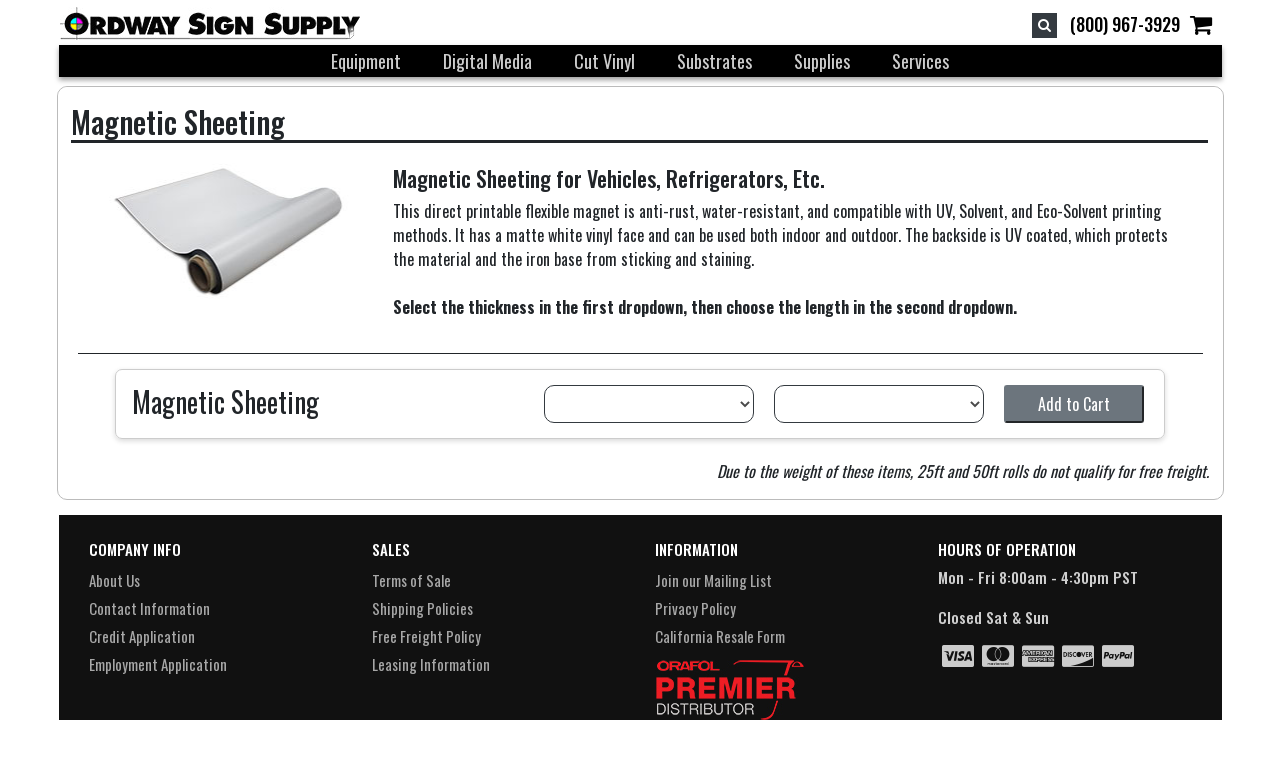

--- FILE ---
content_type: text/html
request_url: http://www.ordways.com/Substrates/Magnetic.html
body_size: 19823
content:
<!DOCTYPE html><html><head><meta charset="utf-8"><meta name="viewport" content="width=device-width, initial-scale=1.0, shrink-to-fit=no"><title>Magnetic Sheet for Signs from Ordway Sign Supply - (800) 967-3929</title><link rel="icon" type="image/jpeg" sizes="50x51" href="/assets/img/Ordway_O-50.jpg?h=abe239ad0f28a5966bf0cd4981e18284"><link rel="icon" type="image/jpeg" sizes="50x51" href="/assets/img/Ordway_O-50.jpg?h=abe239ad0f28a5966bf0cd4981e18284"><link rel="icon" type="image/jpeg" sizes="256x256" href="/assets/img/ordway_icon.jpg?h=6d9ce09570f9a601f7ea1df2bb45fb12"><link rel="icon" type="image/jpeg" sizes="256x256" href="/assets/img/ordway_icon.jpg?h=6d9ce09570f9a601f7ea1df2bb45fb12"><link rel="icon" type="image/jpeg" sizes="256x256" href="/assets/img/ordway_icon.jpg?h=6d9ce09570f9a601f7ea1df2bb45fb12"><link rel="stylesheet" href="/assets/bootstrap/css/bootstrap.min.css?h=d44328cee87c2b405213893ba35eaf78"><link rel="stylesheet" href="https://fonts.googleapis.com/css?family=Oswald:200,300,400,500,600,700&amp;subset=cyrillic"><link rel="stylesheet" href="https://fonts.googleapis.com/css?family=Oswald"><link rel="stylesheet" href="/assets/fonts/font-awesome.min.css?h=03bc88feb8c0ce198a12645fce792b30"><link rel="stylesheet" href="/assets/css/Better-Bootstrap-Nav.css?h=823c86d2d987fc7efe44d40f3f86fa1b"><link rel="stylesheet" href="/assets/css/Colour_Samples.css?h=c8571ab8631030564a89e4aa60e65388"><link rel="stylesheet" href="/assets/css/Drag-Drop-File-Input-Upload.css?h=ff27182496a726ff7d29f5ad440baca8"><link rel="stylesheet" href="/assets/css/Login-Form-Dark.css?h=2c1fdd18fd00d4065617e73a35450f97"><link rel="stylesheet" href="/assets/css/orafol_profiles.css?h=96db8cd25b68d4bf0b97933187a1256e"><link rel="stylesheet" href="/assets/css/styles.css?h=738316bd26cb2b8f13b3b7876e96d0ed"><link rel="stylesheet" href="/assets/css/untitled-1.css?h=48f7a950107d67bb28aa93341c39e5a5"><link rel="stylesheet" href="/assets/css/untitled-3.css?h=7e8aa595b81d523ded4510c2d973acd7"><link rel="stylesheet" href="/assets/css/untitled.css?h=4a5b1520ebc52ae9175d7cca174f4527"><link rel="stylesheet" href="/assets/css/x-dropdown.css?h=21c2bf9d0ceac2a326b27e5de1fdf312"></head><body style="font-family: Oswald, sans-serif;"><!-- Start: Complete Header 5 --><div class="container-fluid fixed-top" id="top-of-page"><!--ZOOMSTOP-->


 <div class="row no-gutters text-center d-flex align-items-center justify-content-xl-center" id="top-row-3" style="margin: 0px;margin-left: 5px;margin-right: 5px;"><iframe width="1" height="1" style="border-width:0px;" name="_addtocart" id="addtocart"></iframe>


<div class="col-md-6 text-sm-center text-md-left d-flex" id="Lt-Header-Top" style="padding: 0px;padding-left: 10px;padding-right: 10px;"><a href="http://signsupply.com"><img id="logo-1" src="/assets/img/Ordway_Logo-300.jpg?h=dcda14421c529ac1a511572db90eb202"></a></div><div class="col text-right" id="Rt-Header-Top">


<a href="/zoom/search.asp"><i class="fa fa-search bg-dark" id="Search-Icon"></i></a><a href="tel:18009673929"><h1 class="d-inline-block" style="font-size: 18px;margin-left: 15px;margin-top: 12px;color: #000000;padding-left: 5px;">(800) 967-3929</h1></a><a href="https://www.ewebcart.com/cgi-bin/cart.pl?merchant=2049&amp;view=1&amp;x=<%now%>"><i class="fa fa-shopping-cart" id="cart-icon"></i></a></div></div><div class="row d-flex justify-content-xl-center" id="top-row-4"><div class="col d-xl-flex justify-content-xl-center" style="padding: 0px;font-family: Oswald, sans-serif;"><!-- Start: Navigation Clean --><nav class="navbar navbar-light navbar-expand-md sticky-top navigation-clean better-bootstrap-nav-left" id="navbar-ordway" style="padding-left: 0;padding-bottom: 0;padding-top: 0;max-width: 1193px;width: 100%;font-family: Oswald, sans-serif;"><div class="container-fluid"><button data-toggle="collapse" class="navbar-toggler" data-target="#navcol" id="navbar-toggle-reset" style="margin-left: 20px;"><span class="sr-only">Toggle navigation</span><span class="navbar-toggler-icon" style="font-size: 15px;/*margin: 0px;*//*filter: brightness(100%) contrast(100%) invert(0%) saturate(100%);*/color: #000000;/*background: #ffffff;*/"></span></button><div class="collapse navbar-collapse" id="navcol" style="box-shadow: 0px 3px 5px #9f9f9f;max-width: 1163px;width: 97.5%;font-family: Oswald, sans-serif;background: #000000;height: 32px;"><ul class="navbar-nav d-lg-flex mx-auto" id="navbar"><li class="nav-item"></li><li class="nav-item"></li><li class="nav-item"></li><li class="nav-item dropdown d-md-flex" id="Dropdown"><a class="nav-link" aria-expanded="false" data-toggle="dropdown" id="nav-font" href="#">Equipment</a><div class="dropdown-menu" id="dropdown1" style="height: 424px;"><a class="dropdown-item" id="dropdown-item" href="/Roland/Roland_Printers.html">Roland Printers</a><a class="dropdown-item" id="dropdown-item" href="/Roland/Roland_Plotters.html">Roland Cutters</a><a class="dropdown-item" id="dropdown-item" href="/DTF/DTF_Index.html">DTF Equipment</a><a class="dropdown-item" id="dropdown-item" href="DTF/DTF_Supplies.html">DTF Supplies</a><a class="dropdown-item" id="dropdown-item" href="/Graphtec/Graphtec.html">Graphtec Cutters</a><a class="dropdown-item" id="dropdown-item" href="/StratoJet/StratoJet.html">StratoJet UV Flatbeds</a><a class="dropdown-item" id="dropdown-item" href="/Laminators/Laminators.html">Laminators</a><a class="dropdown-item" id="dropdown-item" href="Laminators/CWT.html">Laminating Tables</a><a class="dropdown-item" id="dropdown-item" href="/Roland/Roland_Engravers.html">Engravers</a><a class="dropdown-item" id="dropdown-item" href="/SawTrax/SawTrax.html">Panel Saws</a><a class="dropdown-item" id="dropdown-item" href="/Heat_Press/Heat_Press_Index.html">Heat Presses</a><a class="dropdown-item" id="dropdown-item" href="/Laminators/BannerPRO.html">Banner Welders</a><a class="dropdown-item" id="dropdown-item" href="/Supplies/Printer_Ink.html">Printer Ink</a><a class="dropdown-item" id="dropdown-item" href="/Supplies/Used_Equipment.html">Used Equipment</a><a class="dropdown-item" id="dropdown-item" href="/Roland/Roland_Parts.html">Roland Parts</a></div></li><li class="nav-item dropdown d-md-flex"><a class="nav-link" aria-expanded="false" data-toggle="dropdown" id="nav-font" href="#">Digital Media</a><div class="dropdown-menu" id="dropdown2" href="#" style="height: 335px;min-width: 196px;"><a class="dropdown-item" id="dropdown-item" href="/Orafol/Orafol_Media.html">Orafol</a><a class="dropdown-item" id="dropdown-item" href="/Arlon/Arlon_Media.html">Arlon</a><a class="dropdown-item" id="dropdown-item" href="/GF/GF_Media.html">General Formulations</a><a class="dropdown-item" id="dropdown-item" href="/Roland/Media/Roland_Media.html">Roland</a><a class="dropdown-item" id="dropdown-item" href="/3M/3M_Media.html">3M</a><a class="dropdown-item" id="dropdown-item" href="/Avery/Avery_Media.html">Avery</a><a class="dropdown-item" id="dropdown-item" href="/Nikkalite/Nikkalite.html">Nikkalite</a><a class="dropdown-item" id="dropdown-item" href="/ProMedia/Pro_Media.html">ProMedia</a><a class="dropdown-item" id="dropdown-item" href="/Clear_Focus/Clear_Focus.html">Clear Focus</a><a class="dropdown-item" id="dropdown-item" href="/Siser/Siser_Index_print.html">Siser HTV Media</a><a class="dropdown-item" id="dropdown-item" href="/AlumiGraphics/AlumiGraphics-Index.html">AlumiGraphics &amp; Floorsignage</a><a class="dropdown-item" id="dropdown-item" href="/DTF/DTF_Supplies.html">DTF Supplies</a></div></li><li class="nav-item dropdown d-md-flex"><a class="nav-link" aria-expanded="false" data-toggle="dropdown" id="nav-font" href="#">Cut Vinyl</a><div class="dropdown-menu" id="dropdown3" style="height: 285px;"><a class="dropdown-item" id="dropdown-item" href="/Orafol/Orafol_Vinyl.html">Orafol</a><a class="dropdown-item" id="dropdown-item" href="/GF/CC500.html">General Formulations</a><a class="dropdown-item" id="dropdown-item" href="/Arlon/5000_Vinyl.html">Arlon</a><a class="dropdown-item" id="dropdown-item" href="/MacTac/MacTac_Index.html">MacTac</a><a class="dropdown-item" id="dropdown-item" href="/FDC/FDC_Vinyl.html">FDC</a><a class="dropdown-item" id="dropdown-item" href="/Siser/Siser_Index.html">Siser</a><a class="dropdown-item" id="dropdown-item" href="/Nikkalite/Nikkalite.html">Nikkalite</a><a class="dropdown-item" id="dropdown-item" href="/3M/3M_Vinyl.html">3M</a><a class="dropdown-item" id="dropdown-item" href="/Supplies/App_Tape.html">Application Tape</a><a class="dropdown-item" id="dropdown-item" href="/Supplies/App_Fluids.html">Application Fluids</a></div></li><li class="nav-item dropdown d-md-flex"><a class="nav-link" aria-expanded="false" data-toggle="dropdown" id="nav-font" href="#">Substrates</a><div class="dropdown-menu" id="dropdown4"><a class="dropdown-item" id="dropdown-item" href="/Substrates/Banners.html">Banner Blanks</a><a class="dropdown-item" id="dropdown-item" href="/Substrates/Magnetic.html">Magnetic Sheeting</a><a class="dropdown-item" id="dropdown-item" href="/Substrates/Corrugated.html">Corrugated Plastic</a><a class="dropdown-item" id="dropdown-item" href="/Substrates/Aluminum_Sheet.html">Aluminum Sheet</a><a class="dropdown-item" id="dropdown-item" href="/Substrates/ACP.html">Aluminum Composite</a><a class="dropdown-item" id="dropdown-item" href="/Substrates/PVC_Sheet.html">PVC Sheet</a><a class="dropdown-item" id="dropdown-item" href="/Substrates/Foam_Board.html">Foam Board</a><a class="dropdown-item" id="dropdown-item" href="/Substrates/Acrylic_Sheet.html">Acrylic Sheet</a><a class="dropdown-item" id="dropdown-item" href="/Substrates/Styrene_Sheet.html">Styrene Sheet</a><a class="dropdown-item" id="dropdown-item" href="/Substrates/Fiberglass_Sheet.html">Fiberglass Sheet</a><a class="dropdown-item" id="dropdown-item" href="/GravoTech/Engraving_Stock_index.html">Engraving Stock</a></div></li><li class="nav-item dropdown d-md-flex"><a class="nav-link" aria-expanded="false" data-toggle="dropdown" id="nav-font" href="#">Supplies</a><div class="dropdown-menu" id="dropdown5" style="height: 340px;"><a class="dropdown-item" id="dropdown-item" href="/Supplies/Printer_Ink.html">Printer Ink</a><a class="dropdown-item" id="dropdown-item" href="/Supplies/Plotter_Blades.html">Plotter Blades</a><a class="dropdown-item" id="dropdown-item" href="/Supplies/Tools.html">Tools &amp; Accessories</a><a class="dropdown-item" id="dropdown-item" href="/Supplies/Frames-Stands.html">Sign Frames &amp; Stands</a><a class="dropdown-item" id="dropdown-item" href="/Supplies/Adhesive_Tapes.html">Adhesive Tapes</a><a class="dropdown-item" id="dropdown-item" href="/Supplies/App_Tape.html">Application Tapes</a><a class="dropdown-item" id="dropdown-item" href="/Supplies/App_Fluids.html">Application Fluids</a><a class="dropdown-item" id="dropdown-item" href="/Supplies/SignLab.html">SignLab Software</a><a class="dropdown-item" id="dropdown-item" href="/Supplies/FlexiSign.html">Flexi Software</a><a class="dropdown-item" id="dropdown-item" href="/Supplies/Bargain_Basement.html">Bargain Basement</a><a class="dropdown-item" id="dropdown-item" href="/Roland/Roland_Parts.html">Roland Parts</a><a class="dropdown-item" id="dropdown-item" href="/GravoTech/Gravotech_Index.html">Engraving Supplies</a></div></li><li class="nav-item dropdown d-md-flex"><a class="nav-link" aria-expanded="false" data-toggle="dropdown" id="nav-font" href="#">Services</a><div class="dropdown-menu" id="dropdown6" style="width: 185px;height: 99px;"><a class="dropdown-item" id="dropdown-item" href="/Services/Vinyl_Lettering.html">Vinyl Lettering &amp; Graphics</a><a class="dropdown-item" id="dropdown-item" href="/Services/Printing_Services.html">Digital Printing Services</a><a class="dropdown-item" id="dropdown-item" href="/Services/DTF_Printing_Services.html">DTF Printing Services</a><!--ZOOMRESTART--></div></li></ul></div></div></nav><!-- End: Navigation Clean --></div></div></div><!-- End: Complete Header 5 --><!-- Start: Brand Logo --><div class="container-fluid justify-content-center" id="Category-Logo"><div class="row no-gutters"><div class="col" id="brand-column"><a href="/Specialty_Materials/SM-Index.html"><img class="d-none" src="/assets/img/Substrates/Laminators-logo-250.jpg?h=7fa484e306b2ce9e4dfe140543a08b48" style="margin-top: 15px;margin-left: 25px;"></a></div></div></div><!-- End: Brand Logo --><!-- Start: Bold BS4 Portfolio Item Details Page --><div class="container-fluid" id="product-container" style="padding-left: 10px;padding-right: 10px;"><div class="row" id="item-headline-row"><div class="col" id="item-heading-column"><h1 id="Item-Category-Header" class="my-4">Magnetic Sheeting</h1></div></div><div class="row d-flex d-xl-flex justify-content-center justify-content-xl-center" id="aluminum-row" style="border-bottom-width: 1px;border-bottom-style: solid;margin-right: 10px;margin-left: 10px;padding: -1px;padding-bottom: 10px;"><div class="col d-sm-flex d-xl-flex justify-content-xl-end" style="max-width: 300px;border-width: 0px;border-style: none;border-bottom: 2px none #bbbbbb;min-width: 300px;"><img class="img-fluid d-sm-flex justify-content-sm-center justify-content-md-center" src="/assets/img/Supplies/MagHold-271x150.jpg?h=cb54c658aa0ee170dde3d207100225e0" alt="Alt Text" style="max-height: 150px;"></div><div class="col" id="VG2-description" style="max-width: none;"><h1 id="VG2-paragraph-heading">Magnetic Sheeting for Vehicles, Refrigerators, Etc.<br></h1><p id="VG2-Paragraph">This direct printable flexible magnet is anti-rust, water-resistant, and&nbsp;compatible&nbsp;with UV, Solvent, and Eco-Solvent printing methods. It has a&nbsp;matte white vinyl face and can be used both indoor and&nbsp;outdoor.&nbsp;The&nbsp;backside&nbsp;is UV coated, which protects the material and the&nbsp;iron base&nbsp;from sticking and staining.<br><br><strong>Select the thickness in the first dropdown, then choose the length&nbsp;in the second dropdown.</strong><br><br></p></div></div><form class="d-flex d-xl-flex justify-content-center justify-content-xl-center" id="form1" name="form1" method="post" target="addtocart" action="https://ewebcart.com/2049/cart"><div class="form-row d-flex d-xl-flex justify-content-center align-items-xl-center" id="vinyl-cart-row-arlon"><div class="col d-block align-items-xl-center" id="price-heading-col" style="max-width: 300px;"><h1 class="d-inline-block" id="tab-contents-header">Magnetic Sheeting</h1></div><div class="col d-flex justify-content-center align-self-center justify-content-xl-end" id="cart-option-box-variable" style="margin-right: 5px;padding: 0px;min-width: 350px;"><!-- Start: Dropdown Button --><div>
<select name="ITEM" autocomplete="off" id="children" class="box-style" width="100%">

<option value="null">Select Length</option>
        <option value="Item MS030[#NOSHIP#]|Magnetic Sheeting .030in x 24in x 50ft|176.37|FLAT:60.00~60.00">.030in x 24in x 50ft - $176.37</option>
        <option value="Item MS030[#NOSHIP#]|.030 Magnetic Sheeting .030in x 24in x 25ft|99.90|FLAT:45.00~45.00">.030in x 24in x 25ft - $99.90</option>
        <option value="Item MS030|.030 Magnetic Sheeting .030in x 24in x 12in|8.10|5">.030in x 24in x 12in - $8.10</option>  
   
</select>
</div><!-- End: Dropdown Button --></div><div class="col align-self-center" id="add-to-cart-btn" style="min-width: 150px;padding: 5px;margin: 5px;max-width: 150px;margin-right: 10px;margin-left: 10px;"><button class="ord-btn ord-btn-secondary" style="border-radius: 3px;padding: 0px;height: 38px;font-size: 16px;padding-left: 0px;max-width: 100%;width: 150px;" onClick="return check_form(1);" input type="submit" name="add" value="add to cart" target="self">Add to Cart</button></div></div></form><div class="row"><div class="col"><p style="font-style: italic;text-align: right;">Due to the weight of these items, 25ft and 50ft rolls do not qualify for free freight.&nbsp;<br></p></div></div></div><!-- End: Bold BS4 Portfolio Item Details Page --><!-- Start: Footer3 --><div class="container-fluid d-flex justify-content-xl-center" id="footer-container" style="padding-top: 0px;"><div class="row" id="Footer-Row" style="background: rgb(17,17,17);"><div class="col-md-3"><h3 id="Footer-Heading">COMPANY INFO</h3><a class="d-flex" href="/About_Us/About_Us.html" style="padding: 0px;margin: 0px;line-height: 28px;">About Us</a><a class="d-flex" href="/Contact.html" style="padding: 0px;margin: 0px;line-height: 28px;">Contact Information</a><a class="d-flex" href="http://www.signsupply.com/download/OrdwayCreditApp.pdf" style="padding: 0px;margin: 0px;line-height: 28px;">Credit Application</a><a class="d-flex" href="/Employment_Ap.html" style="padding: 0px;margin: 0px;line-height: 28px;">Employment Application</a></div><div class="col-md-3"><h3 id="Footer-Heading">SALES</h3><a class="d-flex" href="/Terms_of_sale.html" style="padding: 0px;margin: 0px;line-height: 28px;">Terms of Sale</a><a href="/Shipping_Policies.html" style="padding: 0px;margin: 0px;line-height: 28px;">Shipping Policies</a><a class="d-flex" href="/Free_Freight.html" style="padding: 0px;margin: 0px;line-height: 28px;">Free Freight Policy</a><a class="d-flex" href="https://ordway.gogc.com/" style="padding: 0px;margin: 0px;line-height: 28px;">Leasing Information</a></div><div class="col-md-3"><h3 id="Footer-Heading">INFORMATION</h3><a class="d-flex" href="/Join_Mailing_List.html" style="padding: 0px;margin: 0px;line-height: 28px;">Join our Mailing List</a><a class="d-flex" href="/Privacy.html" style="padding: 0px;margin: 0px;line-height: 28px;">Privacy Policy</a><a class="d-flex" href="/Resale_Form.html" style="padding: 0px;margin: 0px;line-height: 28px;">California Resale Form</a><img class="d-xl-flex" src="/assets/img/Orafol/ORAFOL_Premier_Distributor3.jpg?h=6ae0ee5d5b758fd1ff14770c6a55fc49" style="width: 150px;text-align: center;padding-top: 10px;"></div><div class="col-md-3"><h3 id="Footer-Heading">HOURS OF OPERATION</h3><h3 style="font-size: 15px;color: #cfcfcf;margin-top: 10px;height: 22px;">Mon - Fri 8:00am - 4:30pm PST</h3><h3 style="font-size: 15px;color: #cfcfcf;margin-top: 18px;height: 22px;">Closed Sat &amp; Sun</h3><h3 id="Footer-Heading"></h3><i class="fa fa-cc-visa" style="color: #cccccc;font-size: 25px;padding: 4px;"></i><i class="fa fa-cc-mastercard" style="color: #cccccc;font-size: 25px;padding: 4px;"></i><i class="fa fa-cc-amex" style="color: #cccccc;font-size: 25px;padding: 4px;"></i><i class="fa fa-cc-discover" style="color: #cccccc;font-size: 25px;padding: 4px;"></i><i class="fa fa-cc-paypal" style="color: #cccccc;font-size: 25px;padding: 4px;"></i></div><div class="col" style="padding-bottom: 10px;"><!-- Start: Copyright --><p class="text-center copyright" style="font-family: Oswald, sans-serif;color: #cccccc;height: 5px;font-size: 12px;padding-top: 19px;">&nbsp;© 2025 Ordway Sign Supply, Incorporated&nbsp; &nbsp; &nbsp;<br>&nbsp; 16201 Vanowen Street&nbsp; &nbsp; &nbsp;Van Nuys, California 91406&nbsp; &nbsp; &nbsp; &nbsp;(818) 908-9666&nbsp; &nbsp; &nbsp;(800) 967-3929&nbsp; &nbsp; &nbsp;info5@SignSupply.com</p><!-- End: Copyright --></div></div></div><!-- End: Footer3 --><script src="/assets/js/jquery.min.js?h=89312d34339dcd686309fe284b3f226f"></script><script src="/assets/bootstrap/js/bootstrap.min.js?h=2504f2315ca47ea4d62e67e20a5551d7"></script><script src="/assets/js/bs-init.js?h=7c56212ed9e87b0c4a3f1c075071a0f6"></script><script src="/assets/js/bootstrap-better-nav.min.js?h=0b8408f829cce914d97b102a887dc0f2"></script><script src="/assets/js/check_form.js?h=60fc0c4ad585dc5e5c4f132bd661520b"></script><script src="/assets/js/dropdown_variable.js?h=5e429131aacb70ffd2450cb273aedc79"></script><script src="/assets/js/modal.js?h=7d3face4cc39d641ba575114d49409d3"></script><script src="/assets/js/video-carousel.js?h=035fb53ae26dbd935ae23df492e6c84e"></script></body></html>

--- FILE ---
content_type: text/css
request_url: http://www.ordways.com/assets/css/Better-Bootstrap-Nav.css?h=823c86d2d987fc7efe44d40f3f86fa1b
body_size: 1153
content:
body.overflow-hidden {
  overflow: hidden;
}

#side-menu {
  display: none;
  position: fixed;
  width: 300px;
  top: 0;
  right: -300px;
  height: 100%;
  overflow-y: auto;
  z-index: 1035;
  background: #1f1f1f;
  padding: 20px 30px;
  color: #ffffff;
  transition: 0.3s;
}

body.side-menu-visible #side-menu {
  transform: translateX(-300px);
}

#side-menu .contents {
  margin-top: 15px;
}

#side-menu .nav-link {
  color: #c8c8c8;
  font-size: 16px;
  font-weight: 600;
  padding: 12px 0;
}

#side-menu .nav-link:hover {
  color: #ffffff;
}

#side-menu .close {
  font-size: 48px;
  font-weight: 300;
  color: #ffffff;
}

.side-menu-overlay {
  position: fixed;
  left: 0;
  top: 0;
  min-width: 100%;
  height: 100%;
  background: #ffffff;
  z-index: 100;
  display: none;
}

#side-menu.side-menu-left {
  right: auto;
  left: -300px;
}

body.side-menu-visible #side-menu.side-menu-left {
  transform: translateX(300px);
}

#video-icon {
  margin-right: 10px;
}

#overview-image {
  padding-bottom: 5px;
  padding-right: 5px;
}

#recycle-link {
  font-weight: 300;
  font-style: italic;
  text-align: right;
  max-width: 1000px;
  color: #000;
}



--- FILE ---
content_type: text/css
request_url: http://www.ordways.com/assets/css/Colour_Samples.css?h=c8571ab8631030564a89e4aa60e65388
body_size: 2261
content:
.colour-samples:last-child {
  margin-bottom: 0;
}

.colour-samples > * {
  display: block;
  width: 16.6666666667%;
  padding-left: 15px;
  padding-right: 15px;
}

.colour-samples:first-child {
  margin-top: 0;
}

.colour-samples {
  margin-top: 30px;
  margin-bottom: 30px;
  margin-left: -15px;
  margin-right: -15px;
  list-style: none;
  padding: 0;
  display: flex;
  flex-direction: row;
  flex-wrap: wrap;
  margin-top: -30px !important;
}

.colour-samples {
  margin-top: 30px;
  margin-bottom: 30px;
  margin-left: -15px;
  margin-right: -15px;
  list-style: none;
  padding: 0;
  display: flex;
  flex-direction: row;
  flex-wrap: wrap;
  margin-top: -30px !important;
}

.colour-samples:first-child {
  margin-top: 0;
}

.colour-samples:last-child {
  margin-bottom: 0;
}

.colour-samples > li {
  margin-top: 30px;
}

@media (max-width:991.98px) {
  .colour-samples > li {
    width: 20%;
  }
}

@media (max-width:767.98px) {
  .colour-samples > li {
    width: 25%;
  }
}

@media (max-width:575.98px) {
  .colour-samples > li {
    width: 33.3333333333%;
  }
}

.colour-sample {
  border: 1px solid #ececec;
}

.colour-sample .colour-preview {
  display: block;
  padding-top: 66.7%;
  position: relative;
}

.colour-sample .colour-preview img {
  height: auto;
  width: 100%;
  position: absolute;
  top: 0;
  left: 0;
}

.colour-sample .colour-preview .colour-additional-info {
  display: none;
  position: absolute;
  top: 1px;
  left: 1px;
  right: 1px;
  padding: 5px;
  background: #fff;
  background: rgba(255,255,255,0.9);
  font-size: 13px;
}

.colour-sample .colour-preview .colour-additional-info .label {
  display: block;
  font-weight: bold;
}

.colour-sample .colour-info {
  background: #fff;
  text-align: center;
  font-size: 13px;
  color: #4b4b4b;
  padding: 12px;
}

.colour-sample .colour-code {
  font-size: 15px;
  margin-bottom: 1px;
  display: block;
}

.colour-sample:hover .colour-additional-info {
  display: block;
}

.colour-samples {
  margin-top: 30px;
  margin-bottom: 30px;
  margin-left: -15px;
  margin-right: -15px;
  list-style: none;
  padding: 0;
  display: flex;
  flex-direction: row;
  flex-wrap: wrap;
  margin-top: -30px !important;
  width: 100%;
  max-width: 1153px;
}

.colour-samples {
}

li {
}



--- FILE ---
content_type: text/css
request_url: http://www.ordways.com/assets/css/Drag-Drop-File-Input-Upload.css?h=ff27182496a726ff7d29f5ad440baca8
body_size: 1306
content:
.files input {
  outline: 2px dashed #92b0b3;
  outline-offset: -10px;
  -webkit-transition: outline-offset .15s ease-in-out, background-color .15s linear;
  transition: outline-offset .15s ease-in-out, background-color .15s linear;
  padding: 120px 0px 85px 35%;
  text-align: center !important;
  margin: 0;
  width: 100% !important;
}

.files input:focus {
  outline: 2px dashed #92b0b3;
  outline-offset: -10px;
  -webkit-transition: outline-offset .15s ease-in-out, background-color .15s linear;
  transition: outline-offset .15s ease-in-out, background-color .15s linear;
  border: 1px solid #92b0b3;
}

.files {
  position: relative;
}

.files:after {
  pointer-events: none;
  position: absolute;
  top: 60px;
  left: 0;
  width: 50px;
  right: 0;
  height: 56px;
  content: "";
  background-image: url(https://image.flaticon.com/icons/png/128/109/109612.png);
  display: block;
  margin: 0 auto;
  background-size: 100%;
  background-repeat: no-repeat;
}

.color input {
  background-color: #eeeeee;
}

.files:before {
  position: absolute;
  bottom: 10px;
  left: 0;
  pointer-events: none;
  width: 100%;
  right: 0;
  height: 57px;
  content: " or drag it here. ";
  display: block;
  margin: 0 auto;
  color: #2ea591;
  font-weight: 600;
  text-transform: capitalize;
  text-align: center;
}



--- FILE ---
content_type: text/css
request_url: http://www.ordways.com/assets/css/Login-Form-Dark.css?h=2c1fdd18fd00d4065617e73a35450f97
body_size: 1372
content:
.login-dark {
  height: 1000px;
  background: #475d62 url(/assets/img/star-sky.jpg?h=99c65191b1267917172b3bd06244627f);
  background-size: cover;
  position: relative;
}

.login-dark form {
  max-width: 320px;
  width: 90%;
  background-color: #1e2833;
  padding: 40px;
  border-radius: 4px;
  transform: translate(-50%, -50%);
  position: absolute;
  top: 50%;
  left: 50%;
  color: #fff;
  box-shadow: 3px 3px 4px rgba(0,0,0,0.2);
}

.login-dark .illustration {
  text-align: center;
  padding: 15px 0 20px;
  font-size: 100px;
  color: #2980ef;
}

.login-dark form .form-control {
  background: none;
  border: none;
  border-bottom: 1px solid #434a52;
  border-radius: 0;
  box-shadow: none;
  outline: none;
  color: inherit;
}

.login-dark form .btn-primary {
  background: #214a80;
  border: none;
  border-radius: 4px;
  padding: 11px;
  box-shadow: none;
  margin-top: 26px;
  text-shadow: none;
  outline: none;
}

.login-dark form .btn-primary:hover, .login-dark form .btn-primary:active {
  background: #214a80;
  outline: none;
}

.login-dark form .forgot {
  display: block;
  text-align: center;
  font-size: 12px;
  color: #6f7a85;
  opacity: 0.9;
  text-decoration: none;
}

.login-dark form .forgot:hover, .login-dark form .forgot:active {
  opacity: 1;
  text-decoration: none;
}

.login-dark form .btn-primary:active {
  transform: translateY(1px);
}



--- FILE ---
content_type: text/css
request_url: http://www.ordways.com/assets/css/orafol_profiles.css?h=96db8cd25b68d4bf0b97933187a1256e
body_size: 576
content:
.page-nav-item:first-child > .row {
  margin-top: -30px;
}

.box-slope-bg {
  margin-top: 30px;
  margin-bottom: 30px;
  padding: 30px;
  background: #fdfdfd;
  position: relative;
  overflow: hidden;
}

.box-slope-bg:first-child {
  margin-top: 0;
}

.box-slope-bg:last-child {
  margin-bottom: 0;
}

.box-slope-bg::after {
  content: "";
  top: 0;
  right: 23%;
  position: absolute;
  transform: rotate(21deg);
  transform-origin: top right;
  height: 1000%;
  width: 100%;
  background: #f4f4f4;
  z-index: 1;
}

.box-slope-bg > * {
  position: relative;
  z-index: 2;
}



--- FILE ---
content_type: text/css
request_url: http://www.ordways.com/assets/css/styles.css?h=738316bd26cb2b8f13b3b7876e96d0ed
body_size: 48331
content:
#nav-font a, #footer-container a, .nav-tabs a {
  color: #a7a7a7;
  text-decoration: none;
  background-color: transparent;
}

#nav-font a:hover, #footer-container a:hover, .nav-tabs a:hover {
  color: #ffffff;
  text-decoration: inherit;
  border-color: #ffffff;
}

a:hover {
  text-decoration: none;
}

@media (min-width: 577px) {
  #item-col-adj {
    padding-right: 20px;
    padding-left: 20px;
    max-width: 33.33%;
    width: 33%;
    padding-bottom: 10px;
  }
}

@media (min-width: 577px) {
  #item-col-adj {
    padding-left: 20px;
    padding-right: 3px;
    height: 45px;
    width: 33.33%;
    padding-bottom: 6px;
    max-width: 33.33%;
  }
}

@media (max-width: 576px) {
  #item-col-adj {
    padding-left: 0px;
  }
}

#Brand-Logo {
  width: 249px;
  padding: 0px;
  margin-left: 20px;
  padding-top: 15px;
  padding-bottom: 5px;
}

#arlon-brand-logo {
  width: 275px;
  padding: 0px;
  margin-left: 20px;
  padding-top: 15px;
  padding-bottom: 5px;
}

#gf-brand-logo {
  width: 275px;
  padding: 0px;
  margin-left: 20px;
  padding-top: 15px;
  padding-bottom: 5px;
}

#orafol-media-logo {
  width: 249px;
  padding: 0px;
  margin-left: 20px;
  padding-top: 15px;
  padding-bottom: 5px;
}

.form-row.d-flex.justify-content-center.justify-content-md-center {
  border-radius: 0px;
  margin: 5px;
  padding: 5px;
  width: 95%;
  max-width: 1000px;
  border: 1px solid #bbbbbb;
  min-height: 100px;
}

@media (max-width: 600px) {
  #VIdeo {
    width: 100%;
    height: 100%;
    max-width: 600px;
    min-width: 340px;
    max-height: 315px;
    padding: 10px;
    margin-right: 20px;
    margin-left: 0px;
    padding-left: 0px;
    padding-right: 10px;
  }
}

#add-to-cart-container {
  border-radius: 10px;
  max-width: 1000px;
  width: 97%;
  border: 1px solid #bbbbbb;
  padding: 10px;
  margin-top: 0px;
  margin-bottom: 15px;
}

#our-company-text {
  width: 100%;
  min-width: 360px;
  padding-right: 30px;
  padding-left: 0px;
  margin-left: 30px;
}

@media (max-width: 991px) {
  #our-company-text {
    width: 100%;
    min-width: 360px;
    padding-right: 50px;
    padding-left: 0px;
    margin-left: 0px;
    margin-top: 10px;
  }
}

#roland-passion-row {
  padding-left: 20px;
  padding-top: 65px;
  padding-bottom: 0px;
}

#tab-link {
  padding-top: 0px;
  padding-bottom: 2px;
  padding-left: 15px;
  font-size: 16px;
  text-align: left;
  margin-left: 10px;
}

#tab-contents {
  font-weight: 400;
  font-size: 24px;
  padding-top: 0px;
  padding-left: 0px;
  margin-bottom: 5px;
  margin-top: 0px;
  color: rgb(33,37,41);
}

#tab-contense-row {
  margin: -15px;
  padding: 15px;
  padding-top: 15px;
  padding-bottom: 15px;
}

#Product-List-Items {
  font-size: 16px;
  font-weight: 300;
  margin-bottom: 0px;
  color: rgb(33,37,41);
}

#Featured-Price {
  padding-top: 10px;
  font-size: 26px;
  text-align: center;
  padding-bottom: 0px;
  min-width: 250px;
  max-width: 300px;
}

#Product-Row-Bottom {
  padding-top: 10px;
  padding-right: 10px;
  padding-left: 10px;
  padding-top: 10px;
  padding-bottom: 0px;
  font-weight: 300;
  margin-bottom: 0px;
  margin-left: 0px;
  margin-right: 0px;
  border-width: 0px;
  border-style: none;
}

#Product-Row {
  padding-top: 0px;
  padding-bottom: 5px;
  font-weight: 300;
  margin-bottom: 10px;
  margin-left: 0px;
  margin-right: 0px;
  margin-top: 10px;
  border-width: 0px;
  border-bottom: 1px solid #bbb ;
}

.specifications {
  font-size: .75em;
  margin: 30px;
  border: 0 none;
}

.nav-tabs .nav-item {
  margin-bottom: 0px;
  min-width: 154px;
  max-width: 164px;
}

.table-responsive {
  min-height: ,01%;
  overflow-x: auto;
}

.table {
  border-collapse: collapse;
  border-spacing: 0;
}

#overview-columns {
  font-size: 16px;
  padding: 5px;
  padding-top: 0px;
  padding-bottom: 5px;
  vertical-align: middle;
  margin-left: 0px;
  padding-left: opx;
  padding-right: 5px;
  margin-right: 0px;
  min-width: 325px;
}

#acc-overview-columns {
  font-size: 16px;
  padding: 5px;
  vertical-align: middle;
  margin: 5px;
  max-width: 155px;
  border: 1px solid #bbbbbb;
  border-radius: 10px;
  min-width: 155px;
  height: 175px;
}

#Tab-paragraphs {
  font-size: 16px;
  margin: 10px;
}

#Accessories {
  font-size: 18px;
}

#overview-pics {
  background: #000000;
  margin: 5px;
  width: 100%;
  max-width: 325px;
  max-height: 175px;
}

#picture-container {
  border: 0px;
  max-width: 1163px;
  padding-top: 10px;
}

#center-col-animation {
  width: 350px;
  animation-delay: 500ms;
  animation: scroll;
  animation-duration: 500ms;
}

#right-col-animation {
  width: 350px;
  animation-delay: 750ms;
  animation: scroll;
  animation-duration: 500ms;
}

#left-col-animation {
  width: 350px;
  animation-delay: 250ms;
  animation: scroll;
  animation-duration: 500ms;
}

#center-col-pic {
  width: 350px;
  animation: scroll;
  animation-duration: 500ms;
  animation-delay: 500ms;
  padding-bottom: 10px;
}

#right-col-pic {
  width: 350px;
  animation: scroll;
  animation-duration: 500ms;
  animation-delay: 750ms;
  padding-bottom: 10px;
}

cyan-box {
  font-family: arial;
  color: #0080ff;
}

#orafol-box-pic {
  width: 125px;
}

#orafol-item-heading {
  padding-left: 0px;
  margin-left: 20px;
  margin-right: 15px;
  font-weight: 500;
  font-size: 36px;
  border-bottom-style: solid;
  background-color: #ffffff;
  width: 100%;
  max-width: 1153px;
  height: 47px;
}

#VG2-item-heading {
  padding-left: 0px;
  margin-left: 0px;
  margin-right: 0px;
  margin-top: 0px;
  font-weight: 500;
  font-size: 36px;
  border-bottom-style: solid;
  position: sticky;
  /*top: 75px;*/
  z-index: 1000;
  background-color: #ffffff;
  padding-top: 5px;
  margin-bottom: 0px;
}

#rapid-tac-item-heading {
  padding-left: 0px;
  margin-left: 0px;
  margin-right: 0px;
  margin-top: 0px;
  font-weight: 500;
  font-size: 36px;
  border-bottom-style: solid;
  position: sticky;
  top: 75px;
  z-index: 1000;
  background-color: #ffffff;
  padding-top: 0px;
  margin-bottom: 0px;
}

#recycle-item-heading {
  padding-left: 0px;
  margin-left: 0px;
  margin-right: 0px;
  font-weight: 500;
  border-bottom-style: solid;
  background-color: #ffffff;
  margin-bottom: 0px;
  color: rgb(0,0,0);
  border-bottom-width: 2px;
  font-size: 24px;
  margin-bottom: 0px;
}

#VG2-main-pic {
  padding-right: 10px;
  padding-left: 10px;
  margin-left: 0px;
  padding-bottom: 4px;
  /*min-width: 330px;*/
  max-width: 100%;
  justify-content: center;
}

@media (min-width: 768px) {
  #VG2-main-pic {
    padding-right: 10px;
    padding-left: 10px;
    margin-left: 0px;
    padding-bottom: 4px;
    max-width: 550px;
    min-width: 400px;
    width: 100%;
  }
}

#VG2-Paragraph {
  font-size: 16px;
  margin-bottom: 0px;
  width: 100%;
}

#VG2-paragraph-heading {
  font-size: 22px;
  font-weight: 500;
  padding-top: 10px;
}

@media (min-width:768px) {
  .col-md-4 {
    -ms-flex: 0 0 45%;
    flex: 0 0 45.333333%;
    max-width: auto;
    min-width: 100%;
  }
}

@media (min-width: 992px) {
  .col-md-4 {
    -ms-flex: 0 0 45%;
    flex: 0 0 45.333333%;
    max-width: auto;
    min-width: 0px;
  }
}

#videos-heading {
  /*margin-top: 5px;*/
  font-size: 26px;
  font-weight: 400;
  margin-left: 15px;
}

.modal-content iframe {
  margin: o auto;
  display: block;
}

.carousel {
  position: relative;
  /*min-width: 325px;*/
}

@media (max-width: 350px) {
  .carousel {
    position: relative;
    min-width: 325px;
    max-width: 325px;
  }
}

#orafol-top-row {
  display: flex;
  -ms-flex-wrap: wrap;
  flex-wrap: wrap;
  margin-left: -15px;
  /*padding-top: 5px;*/
  position: sticky;
  top: 45px;
  z-index: 925;
  margin-bottom: -15px;
  /*height: 113px;*/
  margin-top: -5px;
}

.sticky-tabs-tools {
  position: sticky;
  top: 130px;
  z-index: 1000;
}

.sticky-series-search {
  position: sticky;
  top: 119px;
  z-index: 1140;
  background-color: #ffffff;
}

.sticky-tabs {
  position: sticky;
  top: 126px;
  z-index: 999;
  background-color: #ffffff;
}

.sticky-tabs2 {
  position: sticky;
  top: 173px;
  z-index: 900;
}

@media (min-width: 768px) {
  #roland-passion-row {
    padding-bottom: 10px;
  }
}

@media (min-width: 768px) {
  #Roland-Precision-Passion {
    width: 300px;
  }
}

#Roland-Precision-Passion {
  width: 300px;
  margin-top: 0px;
  padding-top: 10px;
}

#tab-contents-header {
  font-size: 28px;
  font-weight: 400;
  text-align: center;
  margin-bottom: 0px;
  text-align: start;
  margin-left: 0px;
  padding: 6px;
  padding-top: 0px;
  min-width: 300px;
}

#tab-contents-header-alum {
  font-size: 28px;
  font-weight: 400;
  text-align: right;
  margin-bottom: 0px;
  text-align: right;
  margin-left: 0px;
  padding: 6px;
  padding-top: 0px;
}

#Rt-Header-Top {
  padding-right: 0px;
  padding-bottom: 2px;
  padding-left: 0px;
}

@media (max-width: 767px) {
  #Rt-Header-Top {
    padding-right: 3px;
    padding-bottom: 2px;
    padding-left: 0px;
    text-align: center;
  }
}

#Price {
  font-size: 23px;
  margin-bottom: 0px;
  text-align: right;
}

.container, .container-lg, .container-md, .container-sm, .container-xl {
}

#Size-fake-button {
  font-size: 16px;
  text-align: center;
  height: 40px;
  border-radius: 5px;
  border: 1px solid #bbbbbb;
  margin-bottom: 0px;
  justify-content: center;
  align-items: center;
}

#info-items {
  margin: 0px;
  padding: 0px;
  background: #ffffff;
  width: 1163px;
  margin-top: 0px;
  border-width: 1px;
  border-right-style: solid;
  border-left-width: 1px;
  border-left-style: solid;
  margin-bottom: 0px;
}

@media (max-width: 768px) {
  #info-items {
    border-width: 0px;
  }
}

@media (max-width: 991px) {
  #info-items {
    border-width: 0px;
    flex-direction: column;
    border-right: 1px;
    border-left: 1px;
    border-left-style: solid;
    border-right-style: solid;
    padding: 10px;
  }
}

@media (max-width: 767px) {
  #info-items {
    border-width: 0px;
  }
}

@media (max-width: 767px) {
  #Category-Logo {
    margin-top: 111px;
    border-width: 0px;
    padding: 0px;
    margin-bottom: 0px;
  }
}

@media (min-width: 768px) {
  #Category-Logo {
    margin-top: 72px;
  }
}

.card {
  position: relative;
  display: block;
  margin-bottom: 0.75rem;
  background-color: #fff;
  border-radius: 0.25rem;
  border: 1px solid rgba(0, 0, 0, 0.125);
}

.card-title {
  margin-bottom: 0.75rem;
}

.card-img-top {
  border-top-right-radius: calc(0.25rem - 1px);
  border-top-left-radius: calc(0.25rem - 1px);
}

.card-text:last-child {
  margin-bottom: 0;
}

.card {
  box-shadow: 0 2px 5px 0 rgba(0, 0, 0, 0.16), 0 2px 10px 0 rgba(0, 0, 0, 0.12);
  margin-top: 10px;
  box-sizing: border-box;
  border-radius: 2px;
  background-clip: padding-box;
}

.card.mb-4.box-shadow {
  box-shadow: 0 .25rem .75rem rgba(0, 0, 0, .15);
}

@media (min-width: 1200px) {
  #Item-card {
    max-height: 350px;
    margin-bottom: 15px;
    max-width: 400px;
    min-width: 320px;
  }
}

#Item-Category-Header {
  font-weight: 500;
  border-bottom-width: 3px;
  border-bottom-style: solid;
  background-color: #ffffff;
  font-size: 30px;
  margin-right: 10px;
  margin-left: 10px;
}

#item-picture {
  padding-left: 10px;
  padding-right: 10px;
  /*width: 100%;*/
  margin-top: 5px;
  margin-bottom: 5px;
}

.card-title {
  margin-bottom: .75rem;
  font-size: 20px;
}

.card-text:last-child {
  margin-bottom: 0;
  font-size: 15px;
  font-weight: 200;
  color: #212529;
}

@media (min-width: 1200px) {
  .card.mb-4.box-shadow.rounded-0 {
    height: 337px;
  }
}

@media (min-width:992px) {
  .col-lg-3 {
    -ms-flex: 0 0 33%;
    flex: 0 0 33%;
    max-width: 33%;
  }
}

#Container-Ord {
  border: 1px solid #bbbbbb;
  border-radius: 10px;
  margin-bottom: 15px;
  margin-top: 10px;
  height: 100%;
  width: 98%;
  max-width: 1163px;
  padding-bottom: 15px;
}

#Body-Container {
  background: #ffffff;
  margin-bottom: 0px;
  margin-top: 70px;
  padding-top: 0px;
}

@media (max-width: 767px) {
  #Body-Container {
    padding: 0px;
    background: #ffffff;
    margin-bottom: 0px;
    margin-top: 70px;
  }
}

#body-row {
  margin: 15px;
  padding: 15px;
  background: #ffffff;
  width: 1163px;
  margin-top: 0px;
  border-width: 1px;
  border-right-style: solid;
  border-left-width: 1px;
  border-left-style: solid;
  margin-bottom: 0px;
}

@media (max-width: 767px) {
  #body-row {
    border-width: 0px;
  }
}

#Roland-Byline {
  font-size: 15px;
  font-weight: 200;
}

.nav.nav-tabs.panel-heading {
  padding: 0px 9px 0 3px;
  padding-top: 4px;
  padding-left: 0px;
  margin-bottom: 10px;
  box-shadow: 0px 2px 3px rgba(33,37,41,0.5);
  background: #222222;
  margin-left: 0px;
}

.hoverText .hoverTextContent {
  visibility: hidden;
  position: absolute;
  bottom: 0;
  background: rgb(0,0,0);
  background: rgba(0,0,0, 0.5);
  color: #f1f1f1;
  width: 100%;
  height: 100%;
  padding: 20px;
}

.hoverText {
  position: relative;
  max-width: 800px;
  margin: 0 auto;
}

audio, canvas, img, video {
  max-width: 100%;
  height: auto;
  box-sizing: border-box;
}

.video-container {
  position: relative;
  padding-bottom: 56%;
  padding-top: 30px;
  height: 0;
}

.video-container iframe, .video-container object, .video-container embed {
  position: absolute;
  top: 0;
  left: 0;
  width: 100%;
  height: 100%;
}

#category-logo-container {
  border-style: none;
  margin-bottom: 0px;
  margin-top: 55px;
  padding-bottom: 0px;
  max-width: 1163px;
  padding-top: 30px;
  padding-left: 30px;
}

#top-of-page {
  min-height: 66px;
  max-width: 1193px;
  width: 100%;
  padding-right: 0px;
  padding-left: 0px;
  padding-top: 2px;
  background: #ffffff;
  font-family: Oswald, sans-serif;
  border-style: none;
  border-bottom-style: none;
}

@media (max-width: 767px) {
  #top-row {
    margin-right: 0px;
    margin-left: 0px;
    background: #ffffff;
    max-width: 1193px;
    width: 100%;
  }
}

#tab-contense-header {
}

#featured-price-column {
  padding: 0px;
  margin-bottom: 0px;
  margin-left: 0px;
  margin-right: 0px;
  max-width: 300px;
}

#top-row {
  max-width: 1193px;
  width: 100%;
  margin-left: 0px;
  margin-right: 0px;
  font-family: Oswald, sans-serif;
}

#roland-byline-container {
  padding-bottom: 0px;
  max-width: 1133px;
  width: 100%;
  border-style: none;
  padding-left: 0px;
  padding-top: 10px;
  margin-bottom: 10px;
}

#item-spotlight-row {
  padding-bottom: 15px;
  padding-top: 0;
  margin-right: 10px;
  margin-left: 10px;
  margin-bottom: 15px;
  margin-top: 20px;
  border-bottom: 0px none #bbbbbb ;
  justify-content: center;
}

#rapid-tac-description-row {
  padding-bottom: 15px;
  padding-top: 0;
  margin-right: 5px;
  margin-left: 5px;
}

#logo-container {
  padding-bottom: 0px;
  max-width: 1153px;
  width: 100%;
  border-style: none;
  padding-left: 0px;
  padding-top: 15px;
}

#product-container {
  width: 97%;
  max-width: 1167px;
  margin-bottom: 0px;
  border-radius: 10px;
  padding-right: 10px;
  padding-left: 10px;
  border: 1px solid #bbbbbb ;
  border-bottom-style: solid;
  z-index: 1400;
}

#ink-card {
  background: rgba(255,255,255,0);
  margin-bottom: 0px;
  max-height: 280px;
  max-width: 320px;
}

#ink-product-container {
  border-radius: 10px;
  border: 1px solid #bbbbbb;
  margin-bottom: 10px;
  padding-top: 10px;
  padding-bottom: 10px;
  padding-right: 15px;
  max-width: 1067px;
}

#left-col-pic {
  padding-bottom: 10px;
  width: 350px;
  animation-duration: 500ms;
  animation-delay: 250ms;
  animation: scroll;
}

.hoverText:hover .hoverTextContent {
  visibility: visible;
  position: absolute;
  bottom: 0;
  background: rgb(0,0,0);
  background: rgba(0,0,0, 0.5);
  color: #f1f1f1;
  width: 100%;
  height: 197px;
  padding: 20px;
  margin-bottom: 10px;
}

.hoverTextContent {
  font-size: 40px;
}

.hoverText {
  position: relative;
  max-width: 800px;
  margin: 0 auto;
}

#hover-text-ordway {
  font-family: Oswald, sans-serif;
  font-size: 16PX;
  margin-bottom: 0px;
}

#ink-description {
  margin-bottom: -15px;
  margin-top: 10px;
  max-width: 100%;
}

#vinyl-cart-row {
  border-radius: 7px;
  border: 1px solid #cccccc;
  margin: 5px;
  padding: 5px;
  box-shadow: 0 2px 5px 0 rgba(0, 0, 0, 0.08), 0 2px 6px 0 rgba(0, 0, 0, 0.08);
  width: 1000px;
  margin-bottom: 20px;
}

#alum-cart-row {
  border-radius: 7px;
  border: 1px solid #cccccc;
  margin: 5px;
  padding: 5px;
  box-shadow: 0 2px 5px 0 rgba(0, 0, 0, 0.08), 0 2px 6px 0 rgba(0, 0, 0, 0.08);
  margin-bottom: 20px;
  max-width: 750px;
  width: 100%;
  min-width: 300px;
}

#foam-cart-row {
  border-radius: 7px;
  border: 1px solid #cccccc;
  margin: 5px;
  padding: 5px;
  box-shadow: 0 2px 5px 0 rgba(0, 0, 0, 0.08), 0 2px 6px 0 rgba(0, 0, 0, 0.08);
  margin-bottom: 20px;
  max-width: 1050px;
  width: 100%;
}

#vinyl-cart-row-arlon {
  border-radius: 7px;
  border: 1px solid #cccccc;
  margin: 5px;
  padding: 5px;
  box-shadow: 0 2px 5px 0 rgba(0, 0, 0, 0.08), 0 2px 6px 0 rgba(0, 0, 0, 0.08);
  width: 1050px;
  margin-bottom: 20px;
}

#Item-header {
  color: #212529;
}

#video-icon {
  margin-right: 10px;
}

#card-deck {
  max-width: 16.66%;
}

#data-sheet-image {
  box-shadow: -1px 1px #bbbbbb;
  border-color: #bbbbbb;
}

#data-sheet-column {
  padding: 5px;
  height: 100%;
  max-width: 140px;
}

#data-sheet-card {
  margin: 0px;
  margin-bottom: 0px;
  height: 100%;
  padding: 5px;
  max-width: 150px;
}

#data-sheet-card-text {
  color: rgb(33,37,41);
  font-size: 16px;
  font-weight: 300;
}

#Category-Logo {
  margin-top: 76px;
  border-width: 0px;
  padding: 0px;
  margin-bottom: 10px;
  max-width: 1163px;
}

#Category-text-container {
  margin-top: 76px;
  border-width: 0px;
  padding: 0px;
  margin-bottom: 10px;
  max-width: 1163px;
  position: sticky;
  top: 75px;
  z-index: 1000;
}

#brand-column {
  width: 100%;
  max-width: 1193px;
  padding-left: 15px;
}

#item-heading-column {
  margin-top: -25px;
  margin-bottom: -15px;
  /*background: rgba(255,255,255,0);*/
  border-radius: 11px;
  border-style: solid;
  border-color: rgba(33,37,41,0);
  max-width: 1163px;
  width: 100%;
  padding-left: 0px;
  padding-right: 0px;
  /*height: 86px;*/
  margin-top: -10px;
}

#media-main-pic {
  max-width: 500px;
  border-width: 0px;
  border-style: none;
  border-bottom: 2px none #bbbbbb;
}

#orajet-main-pic {
  margin-bottom: 0px;
  width: 400px;
  height: 194px;
}

#recommended-laminates-col-arlon {
  background: url("/assets/img/Arlon/Arlon-Lam-300.jpg?h=6484c384cf386b106f27adbf0ec376d7") center / 250px no-repeat;
  max-width: 25%;
}

#recommended-laminates-col {
  background: url("/assets/img/Orafol/210.jpg?h=9cdce33ba851689d9a6cae8b46801fb8") center / 250px no-repeat;
  max-width: 25%;
}

.tab-content > .active {
  display: block;
  justify-content: center;
  padding-left: 0px;
  margin-left: 5px;
  margin-right: 15px;
}

#VG2-row {
  padding-bottom: 0px;
  padding-top: 0;
  margin-right: 10px;
  margin-left: 10px;
  border-bottom: 1px solid #bbbbbb;
}

#VG2-price-row {
  padding-bottom: 0px;
  margin-right: 10px;
  margin-left: 10px;
  border-bottom: 1px solid #bbbbbb;
  margin-top: 0px;
}

#navbar-toggle-reset {
  margin-top: -38px;
  margin-left: 5px;
}

#video-row {
  margin-right: 10px;
  margin-left: 10px;
  /*margin-bottom: -15px;*/
}

#color-chart-column {
  padding-left: 0px;
  padding-right: 0px;
}

#used-print-price {
  font-size: 28px;
  margin-bottom: 0px;
  margin-left: 15px;
}

#used-printer-info-list {
  padding-top: 15px;
  font-weight: 300;
}

#used-printer-item-header {
  font-size: 28px;
  margin-bottom: 0px;
}

#graphtec-card {
  height: 360px;
}

#Arlon-main-pic {
  width: 450px;
}

#item-headline-row {
  position: sticky;
  top: 80px;
  z-index: 950;
  background: #ffffff;
  max-width: 1171px;
  margin-left: -10px;
  margin-right: -10px;
  /*margin-top: 10px;*/
  /*margin-bottom: -10px;*/
  border-radius: 10px;
}

sticky-logo-container {
  position: sticky;
  top: 10px;
  z-index: 1000;
}

.card.mb-4.box-shadow {
  box-shadow: 0 .25rem .75rem rgba(0, 0, 0, .05);
}

#Siser-Logo {
  width: 200px;
  margin-left: 25px;
  margin-top: 15px;
}

#roland-parts-select-col {
  max-width: 275px;
}

#roland-parts-row {
  padding: 5px;
}

.dropdown-menu {
  left: 0;
  z-index: 1000;
  display: none;
  min-width: 10rem;
  color: #212529;
  text-align: left;
  list-style: none;
  background-clip: padding-box;
  border: 1px solid rgba(0,0,0,0.4);
  width: 100%;
  max-width: 320px;
  background: rgb(34,34,34);
  padding-right: 5px;
  padding-left: 10px;
  overflow-y: auto;
  font-size: 12px;
  max-height: 500px;
  line-height: 24px;
  margin-top: 75px;
  position: relative;
  margin-left: -20px;
}

.btn-primary:not(:disabled):not(.disabled).active, .btn-primary:not(:disabled):not(.disabled):active, .show > .btn-primary.dropdown-toggle {
  color: #fff;
  background-color: rgba(0,98,204,0);
  border-color: rgba(0,92,191,0);
}

.btn-primary, .btn-primary:focus {
  color: #fff;
  /*background-color: #007bff;*/
  /*border-color: #007bff;*/
  border-color: rgba(108,117,125,0);
}

.row.parts-row {
  padding-top: 10px;
}

#parts-text {
  margin-bottom: 0px;
  font-size: 14px;
  font-weight: 300;
  margin-left: -5px;
  margin-right: -5px;
  padding-bottom: 0px;
  margin-top: 10px;
}

#parts-text-row2 {
  margin-left: 5px;
  margin-right: 5px;
  height: 29px;
}

#parts-text-row {
  margin-left: 5px;
  margin-right: 5px;
  width: 100%;
}

#parts-heading {
  font-size: 20px;
  text-align: center;
  margin-bottom: 0px;
  margin-top: 5px;
  padding-bottom: 10px;
}

#parts-heading-blades {
  font-size: 20px;
  text-align: center;
  margin-bottom: 0px;
  margin-top: 0px;
  padding-top: 5px;
  padding-bottom: 0px;
}

#parts-image-row {
  height: 100px;
}

#siser-parts-image-row {
  width: 100%;
  max-width: 200px;
}

#parts-image-col {
  padding: 5px;
}

#parts-col {
  border-radius: 10px;
  border: 1px solid #bbbbbb;
  margin: 5px;
  padding: 10px;
  min-width: 161px;
  max-width: 180px;
  margin-bottom: 10px;
  vertical-align: top;
}

#eng-categories {
  border-radius: 10px;
  border: 1px solid #bbbbbb;
  margin: 5px;
  padding: 10px;
  min-width: 155px;
  max-width: 160px;
  margin-bottom: 10px;
  vertical-align: top;
}

eng-categories {
  border-radius: 10px;
  border: 1px solid #bbbbbb;
  margin: 5px;
  padding: 10px;
  min-width: 161px;
  max-width: 180px;
  margin-bottom: 10px;
  vertical-align: top;
}

eng-categories {
  border-radius: 10px;
  border: 1px solid #bbbbbb;
  margin: 5px;
  padding: 10px;
  min-width: 161px;
  max-width: 180px;
  margin-bottom: 10px;
  vertical-align: top;
}

@media (max-width: 1199px) {
  #siser-parts-col {
    border-radius: 10px;
    border: 1px solid #bbbbbb;
    margin: 5px;
    padding: 10px;
    margin-bottom: 10px;
    vertical-align: top;
    max-width: 24%;
    min-width: 325px;
  }
}

@media (min-width: 1200px) {
  #siser-parts-col {
    border-radius: 10px;
    border: 1px solid #bbbbbb;
    margin: 5px;
    padding: 10px;
    margin-bottom: 10px;
    vertical-align: top;
    min-width: 273px;
    max-width: 275px;
    width: 280px;
    min-height: 470px;
    padding-left: 10px;
    padding-right: 10px;
    margin-right: 5px;
    margin-left: 5px;
  }
}

#ink-card-col {
  border-radius: 10px;
  border: 1px solid #bbbbbb;
  margin: 5px;
  padding: 10px;
  margin-bottom: 10px;
  vertical-align: top;
  max-width: 260px;
  min-width: 260px;
}

#tape-parts-col {
  border-radius: 10px;
  border: 1px solid #bbbbbb;
  margin: 5px;
  padding: 10px;
  margin-bottom: 10px;
  vertical-align: top;
  height: 430px;
  min-width: 280px;
  max-width: 300px;
  width: 280px;
}

#prodome-parts-col {
  border-radius: 10px;
  border: 1px solid #bbbbbb;
  margin: 5px;
  padding: 10px;
  margin-bottom: 10px;
  vertical-align: top;
  height: 450px;
  min-width: 275px;
  max-width: 300px;
}

.btn-warning:not(:disabled):not(.disabled).active:focus, .btn-warning:not(:disabled):not(.disabled):active:focus, .show > .btn-warning.dropdown-toggle:focus {
}

.btn-warning:not(:disabled):not(.disabled).active, .btn-warning:not(:disabled):not(.disabled):active, .show > .btn-warning.dropdown-toggle {
  color: #212529;
  background-color: #4b4b4b;
}

.btn-warning2:not(:disabled):not(.disabled).active, .btn-warning:not(:disabled):not(.disabled):active, .show > .btn-warning.dropdown-toggle {
  color: #212529;
  background-color: #a4b3c2;
}

.btn-warning.focus, .btn-warning:focus {
  color: #212529;
  background-color: #6c757d;
  box-shadow: 0 0 0 .2rem rgb(0,0,0);
}

.btn-warning:hover {
  color: #ffffff;
  background-color: #4b4b4b;
  border-color: rgba(108,117,125,0);
}

.btn-warning {
  color: #ffffff;
  background-color: #6c757d;
  border-color: rgba(108,117,125,0);
}

#nav-font {
  font-size: 18px;
  font-family: Oswald, sans-serif;
  margin-right: 3px;
  margin-left: 3px;
}

#parts-printer-thumbnail {
  max-width: 100%;
  min-height: 0px;
  max-height: 135px;
  z-index: 1200;
}

@media (max-width: 768px) {
  #parts-printer-thumbnail {
    max-width: 100%;
    min-height: 0px;
    max-height: 135px;
    padding-bottom: 25px;
  }
}

#overview-text {
}

#overview-text-col {
}

#send-button {
  background: #4b4b4b;
  font-size: 20px;
}

#recycle-image {
  min-width: 300px;
  padding: 10px;
}

#recycle-text {
  margin: 10px;
  padding: 10px;
  padding-bottom: 0px;
  min-width: 300px;
  padding-top: 0px;
  margin-bottom: 0px;
}

#box-dims-col {
  max-width: 25%;
  min-width: 50px;
}

#box-1-label {
  margin-bottom: 5px;
  font-size: 20px;
}

#box-col {
  border-radius: 10px;
  padding-right: 10px;
  padding-left: 10px;
  margin-right: 5px;
  margin-left: 5px;
  border: 1px solid rgb(206,212,218);
  min-width: 280px;
  max-width: 32%;
  margin-top: 5px;
  margin-bottom: 5px;
}

.form-control {
  display: block;
  width: 100%;
  height: calc(1.5em + .75rem + 2px);
  padding: .375rem .75rem;
  font-size: 1rem;
  font-weight: 400;
  line-height: 1.5;
  color: #495057;
  background-color: #fff;
  background-clip: padding-box;
  border: 1px solid #ced4da;
  border-radius: .25rem;
  transition: border-color .15s ease-in-out,box-shadow .15s ease-in-out;
}

::placeholder {
  color: #bbbbbb;
  opacity: 1;
}

.form.ordway {
  color: #bbbbbb;
  placeholder: #bbbbbb;
}

#cart-text-input {
  min-width: 75px;
}

#type-of-credit-col {
  border-bottom: 2px solid #6c757d;
  margin-bottom: 10px;
}

#cartridge-specs-row {
  border-bottom: 1px solid #bbbbbb;
  margin-bottom: 10px;
}

#siser-ap-col {
  text-align: center;
  min-width: 130px;
}

#siser-add-to-cart-btn {
  width: 150px;
  margin-top: 10px;
}

#VG2-row-2 {
  padding-bottom: 0px;
  padding-top: 0;
  margin-right: 0px;
  margin-left: 0px;
  border-bottom-style: none;
  border-bottom-color: #bbbbbb;
}

#siser-shirt-col {
  max-width: 400px;
  border-width: 0px;
  border-style: none;
  border-bottom: 2px none #bbbbbb;
  min-width: 300px;
  width: 100%;
}

#rapic-tac-pics-col {
  border-width: 0px;
  border-style: none;
  border-bottom: 2px none #bbbbbb;
  max-width: 230px;
  min-width: 230px;
}

#swatch-text {
  font-size: 15px;
  margin-top: 11px;
  margin-bottom: 0px;
}

#swatch-number {
  font-size: 15px;
  margin-bottom: 3px;
  margin-top: 10px;
}

#swatch-number-gt4 {
  font-size: 12px;
  margin-bottom: 3px;
  margin-top: 10px;
}

#swatch-number-gt {
  font-size: 12px;
  margin-bottom: 3px;
  margin-top: 10px;
}

#swatch-name {
  font-size: 12px;
  text-align: center;
}

#swatch-name-gt-7col {
  font-size: 15px;
  text-align: center;
  margin-bottom: 0px;
  color: rgb(255,255,255);
}

#swatch-col {
  height: 155PX;
  border: 1px solid rgb(228,228,228);
  padding: 0px;
  margin: 10px;
  margin-left: 10px;
  margin-right: 10px;
  max-width: 172px;
}

#swatch-col-fdc {
  height: 155PX;
  border: 1px solid rgb(228,228,228);
  padding: 0px;
  margin: 10px;
  margin-left: 10px;
  margin-right: 10px;
  max-width: 100px;
}

#swatch-col-gt-7col {
  height: 294PX;
  border: 1px solid rgb(228,228,228);
  padding: 0px;
  margin: 10px;
  margin-left: 10px;
  margin-right: 10px;
  max-width: 100px;
}

#swatch-col-gt-160 {
  height: 160PX;
  border: 1px solid rgb(228,228,228);
  padding: 0px;
  margin: 10px;
  margin-left: 10px;
  margin-right: 10px;
  max-width: 100px;
}

#siser-shirt {
  margin-bottom: 0px;
  width: 100%;
  min-width: 270px;
  max-height: 313px;
}

rapid-tac-pics {
  margin-bottom: 0px;
  width: 100%;
  min-width: 270px;
}

#rapid-tac-pics {
  height: 240px;
  width: 200px;
}

#aluminum-row {
  margin-bottom: 10px;
  /*margin-right: 15px;*/
  /*margin-left: 15px;*/
}

#footer-container {
  padding: 0px;
  background: #ffffff;
  font-family: Oswald, sans-serif;
  border-style: none;
  margin-top: 15px;
}

#info-row {
  padding-left: 25px;
  padding-right: 0px;
}

#info-col-parent {
  max-width: 320PX;
  min-width: 300PX;
  margin-bottom: 0px;
  margin-top: 10px;
}

#info-icon {
  font-size: 42px;
  color: rgb(33,37,41);
}

#info-top-col {
  padding-right: 0px;
  text-align: left;
  padding-left: 0px;
}

#info-top {
  font-size: 14px;
  font-weight: 400;
  margin-bottom: 0px;
  margin-left: 5px;
}

#info-bottom-col {
  padding-right: 0px;
  padding-left: 0px;
}

#info-bottom {
  font-size: 12.5px;
  margin-bottom: 0px;
  margin-left: 5px;
}

#blade-btn {
  width: 100%;
  box-shadow: inset -1px -1px rgb(0,0,0);
}

#click-here-blade-btn {
  width: 100%;
  box-shadow: inset -1px -1px rgb(0,0,0);
  margin-top: 6px;
}

#add-to-cart-row {
  padding-right: 0px;
}

#blade-dropdown-row {
  padding-bottom: 16px;
  padding-left: 0px;
  padding-top: 5px;
  padding-right: 0px;
}

#Ordway-Tabs {
  margin-left: 0px;
  margin-right: 0px;
}

#flexi-features-para {
  font-weight: 200;
}

#Item-header-w-line {
  border-bottom-width: 1px;
  border-bottom-style: solid;
  padding-bottom: 3px;
}

#VG2-item-heading {
  height: 50px;
  margin-left: 10px;
}

#tape-desc-row {
  margin-right: 20px;
  margin-left: 20px;
  padding-bottom: 15px;
  margin-bottom: 0px;
}

#VG2-price-col {
  max-width: 330px;
}

#price-heading-col {
  min-width: 300px;
  max-width: 100%;
}

.9px-padding {
  padding-top: 9px;
}

9px-padding {
  padding-top: 9px;
}

#ink-cart-row {
  border-radius: 7px;
  padding: 10px;
  width: 100%;
  max-width: 1100px;
}

#table-text {
  width: 15%;
  text-align: center;
  font-size: 16px;
}

#roland-media-image {
  max-width: 275px;
  margin-right: 10px;
  padding-bottom: 5px;
}

#accessories-btn {
  margin-top: 15px;
  padding-right: 5px;
  padding-left: 5px;
  height: 38px;
  min-width: 140px;
  margin-bottom: 10px;
  max-width: 150px;
}

#acc-btn-img {
  max-width: 140px;
  min-width: 130px;
}

#media-index-image {
  max-width: 180px;
  height: 79px;
  max-height: 60px;
}

#media-index-col {
  margin-top: 15px;
  margin-bottom: 15px;
  min-width: 275px;
  max-width: 275px;
}

#acc-btn-img-row {
  max-width: 140px;
}

#media-img-col {
  min-height: 100px;
}

#ink-order-row {
  border-radius: 7px;
  box-shadow: 0 2px 5px 0 rgba(0, 0, 0, 0.08), 0 2px 6px 0 rgba(0, 0, 0, 0.08);
  max-width: 1050px;
}

#related-prod-col {
  border-width: 1px;
  border-style: none;
  border-bottom-style: none;
  padding-bottom: 5px;
  padding-left: 0px;
  padding-right: 0px;
}

#rec-prod-row {
  margin-left: 0px;
  margin-right: 10px;
}

.content-background {
  background-color: inherit;
  width: auto !important;
  padding-left: 0;
  padding-right: 0;
  background: transparent;
  background-color: transparent;
  -ms-filter: "progid:DXImageTransform.Microsoft.gradient(startColorstr=#CCF7F7F7,endColorstr=#CCF7F7F7)";
  filter: progid:DXImageTransform.Microsoft.gradient(startColorstr=#CCF7F7F7,endColorstr=#CCF7F7F7);
  background-color: rgb(247,247,247);
  background-color: rgba(247,247,247,.80);
  zoom: 1;
  padding: 0px 20px 0px 20px;
  padding-right: 20px;
  padding-left: 20px;
  width: 590px !important;
  overflow-y: hidden;
  margin-bottom: 20px !important;
}

.search-profiles h3 {
  margin-bottom: 0;
}

.three-column .column1, .three-column .column2, .three-column .column3 {
  width: 187px;
  float: left;
  margin-right: 14px;
  margin-top: 14px;
}

.three-column .column3 {
  margin-right: 0;
  margin-left: 1px;
}

.three-column select {
  width: 187px;
}

.three-column .box {
  width: 188px;
  margin-top: 0;
}

.box-style-blades {
  border-color: #cccccc;
  border-radius: 5px;
  height: 38px;
  width: 100%;
  padding-left: 10px;
}

.box-style-color {
  border-color: #cccccc;
  border-radius: 5px;
  height: 38px;
  width: 140px;
  padding-left: 10px;
  margin-left: 20px;
  margin-top: 5px;
  margin-bottom: 5px;
}

.box-style-100pct {
  border-color: #cccccc;
  border-radius: 5px;
  height: 38px;
  width: 100%;
  padding-left: 10px;
  margin-left: 20px;
  margin-top: 5px;
  margin-bottom: 5px;
}

.box-style {
  border-color: #cccccc;
  border-radius: 5px;
  height: 38px;
  width: 210px;
  padding-left: 10px;
  margin-left: 20px;
  margin-top: 5px;
  margin-bottom: 5px;
}

.box-style-140 {
  border-color: #cccccc;
  border-radius: 5px;
  height: 38px;
  width: 140px;
  padding-left: 5px;
  margin-left: 10px;
  margin-top: 5px;
  margin-bottom: 5px;
}

.box-style-137 {
  border-color: #cccccc;
  border-radius: 5px;
  height: 38px;
  width: 137px;
  padding-left: 5px;
  margin-left: 10px;
  margin-top: 5px;
  margin-bottom: 5px;
}

.box-style-150 {
  border-color: #cccccc;
  border-radius: 5px;
  height: 38px;
  width: 150px;
  padding-left: 10px;
  margin-left: 20px;
  margin-top: 5px;
  margin-bottom: 5px;
}

.box-style-175 {
  border-color: #cccccc;
  border-radius: 5px;
  height: 38px;
  width: 175px;
  padding-left: 10px;
  margin-left: 20px;
  margin-top: 5px;
  margin-bottom: 5px;
}

.box-style-200 {
  border-color: #cccccc;
  border-radius: 5px;
  height: 38px;
  width: 200px;
  padding-left: 10px;
  margin-left: 20px;
  margin-top: 5px;
  margin-bottom: 5px;
}

#cart-option-box {
  padding: 5px;
  margin: 5px;
  margin-left: 15px;
  margin-right: 15px;
  max-width: 210px;
  padding-right: 0px;
}

#cart-option-box-variable {
  padding: 5px;
  margin-left: 10px;
  margin-right: 0px;
  min-width: 250px;
}

#add-to-cart-btn {
  padding: 5px;
  margin: 5px;
  margin-right: 0px;
  max-width: 175px;
  margin-left: -15px;
}

add-to-cart-btn {
  height: 38px;
}

.ord-btn:hover {
  color: #e4e4e4;
  text-decoration: none;
  background-color: #444444;
  border-radius: 5px;
}

.ord-btn-secondary {
  color: #fff;
  background-color: #6c757d;
  border-color: #6c757d;
  border-radius: 5px;
}

.ord-btn-secondary:not(:disabled):not(.disabled):active:focus, .btn-secondary:not(:disabled):not(.disabled).active:focus, .show > .btn-secondary.dropdown-toggle:focus {
  box-shadow: 0 0 0 0.2rem rgba(130, 138, 145, 0.5);
  border-radius: 5px;
}

.colour-samples . * {
  display: block;
  width: 16.66%;
  padding-left: 15px;
  padding-right: 15px;
}

.colour-samples > li {
  margin-top: 30px;
}

#recommended-heading {
  font-size: 22px;
  font-weight: 300;
  border-bottom-width: 1px;
  border-bottom-style: solid;
  margin-left: 10px;
  margin-right: 10px;
}

#recommended-product-text {
  font-size: 24px;
  text-align: center;
  color: #4b4b4b;
  margin-bottom: 0px;
  margin-top: 37px;
}

#data-sheet-card-body {
  padding: 5px;
  height: 48px;
}

#overview-heading {
  font-size: 24px;
  border-bottom-width: 2px;
  border-bottom-style: solid;
}

#add-on column {
  max-width: 16.66%;
  padding-right: 5px;
  padding-left: 5px;
  min-width: 150px;
  margin-bottom: 0px;
}

border-color {
  max-width: 16.66%;
  padding-right: 5px;
  padding-left: 5px;
  min-width: 150px;
  margin-right: 35px;
  border: solid;
  height: 220px;
  border-width: 1px;
  margin-bottom: 20px;
}

#video-column {
  max-width: 16.66%;
  padding-right: 5px;
  padding-left: 5px;
  min-width: 150px;
  margin-bottom: 0px;
}

#video-column2 {
  padding-right: 5px;
  padding-left: 5px;
  min-width: 150px;
  margin-bottom: 0px;
  max-width: 16.66%;
  height: 153.5px;
}

#color-chip-top-text {
  margin-top: 15px;
  margin-bottom: 15px;
}

#ord-tabs {
  /*width: 100%;*/
}

#tab-content-row {
  flex: inherit;
  justify-content: start;
  width: 100%;
  max-width: 1000px;
  margin-left: 0px;
  margin-right: 0px;
}

#VG2-description {
  max-width: 550px;
  min-width: 300px;
}

#rapid-tac-description {
}

#VG2-heading-row {
  background: #ffffff;
  position: sticky;
  top: 70px;
  z-index: 999;
  margin-right: 0px;
  margin-left: -10px;
}

#printer-example-pics {
  padding-right: 0px;
  padding-left: 0px;
}

#product-examples-row {
  margin-left: 0px;
  margin-right: 0px;
  padding-top: 10px;
}

#terms-row {
  box-shadow: 0 .25rem .75rem rgba(0,0,0,0.32);
}

#ProMedia-logo {
  width: 300px;
  margin-top: 15px;
  margin-bottom: 15px;
  margin-left: 21px;
}

#parts-add-to-cart {
  width: 100%;
}

#parts-text-price {
  font-size: 20px;
}

#parts-disclaimer {
  font-weight: 200;
  /*padding-left: 10px;*/
  /*padding-right: 10px;*/
  margin-bottom: -5px;
  margin-top: 10px;
}

#tab-instructions-heading {
  font-size: 20px;
}

.btn:not(:disabled):not(.disabled) {
}

.btn.btn-warning.d-block {
}

#siser-acc-image-row {
  height: 150px;
}

#doming-pics {
  width: 350px;
  height: 218px;
}

#sticky-con {
  margin-left: 20px;
  position: sticky;
  top: 25px;
  z-index: 1000;
}

#fake-size-col {
  padding: 5px;
  margin: 5px;
  max-width: 175px;
  margin-left: 5px;
  margin-top: 5px;
  padding-left: 5px;
}

#cart-icon {
  font-size: 24px;
  border-color: rgb(0,0,0);
  color: rgb(0,0,0);
  padding-left: 10px;
  vertical-align: middle;
  padding-right: 10px;
  margin-top: -6px;
}

@media (max-width: 767px) {
  #Rt-Header-Top {
    text-align: center;
    padding-right: 0px;
    padding-left: 0px;
  }
}

@media (min-width: 768px) {
  #Rt-Header-Top {
    text-align: right;
  }
}

@media (max-width: 576px) {
  #Lt-Header-Top {
    text-align: center;
    justify-content: center;
  }
}

@media (min-width: 768px) {
  #Lt-Header-Top {
  }
}

@media (min-width: 768px) {
  #logo {
    padding-left: 10px;
  }
}

@media (min-width: 768px) {
  #cart-icon {
    padding-right: 20px;
  }
}

@media (min-width: 768px) {
  #navbar3 {
    text-align: center;
  }
}

#navbar3 {
  font-family: 'Oswald';
  font-size: 14px;
}

#navcol-1 {
  background-color: #000;
  height: 30px;
}

#dropdown-item {
  padding-top: initial;
  padding-top: 8px;
}

.dropdown-item {
}

.navigation-clean {
  padding-top: .75rem;
  padding-bottom: .75rem;
  color: #333;
  border-radius: 0;
  box-shadow: none;
  border: none;
  margin-bottom: 0;
}

@media (min-width:768px) {
  .navigation-clean {
  }
}

.navigation-clean .navbar-toggler {
  border-color: #ddd;
}

.navigation-clean .navbar-toggler:hover, .navigation-clean .navbar-toggler:focus {
  background: none;
}

.navigation-clean .navbar-toggler {
  color: #888;
}

.navigation-clean .navbar-collapse, .navigation-clean .form-inline {
  border-top-color: #ddd;
}

.navigation-clean.navbar .navbar-nav .nav-link {
  padding-left: 18px;
  padding-right: 18px;
}

.navigation-clean.navbar-light .navbar-nav .nav-link {
  color: #cccccc;
}

.navigation-clean.navbar-light .navbar-nav .nav-link:focus, .navigation-clean.navbar-light .navbar-nav .nav-link:hover {
  color: #ffffff !important;
  background-color: transparent;
}

.navigation-clean .dropdown-menu .dropdown-item:focus, .navigation-clean .dropdown-menu .dropdown-item {
  color: #37434d;
  padding-left: 15px;
}

.navigation-clean .dropdown-menu .dropdown-item:focus, .navigation-clean .dropdown-menu .dropdown-item:hover {
  background: #eee;
  color: inherit;
}

#Search-Icon {
  height: 25px;
  margin: -7px;
  padding: 3px;
  color: rgb(255,255,255);
  width: 25px;
  font-size: 14px;
  line-height: 19px;
  vertical-align: middle;
  margin-top: -10px;
  padding-right: 6px;
  padding-top: 3px;
  padding-bottom: 2px;
  border-width: 0px;
  border-style: none;
}

#search-box {
  width: 109px;
  margin: 5px;
  font-size: 12px;
  padding: 6px;
  height: 26px;
  vertical-align: middle;
  border-width: 1px;
  margin-top: 2px;
}

#phone-no {
  font-family: Oswald, sans-serif;
  color: rgb(0,0,0);
  font-size: 18px;
  line-height: 20px;
  padding: 0px;
  width: 96px;
  padding-left: 20px;
  vertical-align: middle;
}

@media (max-width: 576px) {
  #logo {
  }
}

.navbar-toggler {
  padding: .25rem .75rem;
  font-size: 1.25rem;
  line-height: 1;
  background-color: #000;
  border: #fff;
  border-radius: .25rem;
  background-size: 25%;
}

.navbar {
  position: relative;
  display: -ms-flexbox;
  display: flex;
  -ms-flex-wrap: wrap;
  flex-wrap: wrap;
  -ms-flex-align: center;
  align-items: center;
  -ms-flex-pack: justify;
  justify-content: space-between;
  padding: .5rem 1rem;
}

@media (min-width: 768px) {
  .navbar.navbar-light.navbar-expand-md.sticky-top.navigation-clean {
    color: rgb(255,255,255);
    height: 30px;
    padding-right: 0px;
  }
}

@media (max-width: 767px) {
  #navbar-ordway {
    float: left;
    margin-left: 10px;
  }
}

.navbar-light .navbar-toggler {
  height: 30px;
  border: 2px solid #888888;
  width: 42px;
  padding: 0px;
  background: #ffffff;
  padding-bottom: 0px;
  padding-top: 0px;
  margin-left: -5px;
  padding-left: 0px;
  margin-top: -40;
}

#Footer-Row {
  margin: 15px;
  padding: 15px;
  background: #222222;
  width: 1163px;
  margin-top: 0px;
  font-size: 15px;
}

@media (max-width: 500px) {
  #Footer-Row {
    padding-bottom: 50px;
  }
}

#Footer-Heading {
  font-size: 15px;
  color: rgb(255,255,255);
  margin-top: 10px;
}

@media (min-width:992px) {
  .container, .container-sm {
    max-width: 992px;
  }
}

@media (min-width:1200px) {
  .container, .container-lg, .container-md, .container-sm, .container-xl {
    max-width: 1200px;
  }
}

@media (max-width:768px) {
  .container, .container-md, .container-sm {
    max-width: 768px;
  }
}

@media (max-width:576px) {
  .container, .container-sm {
    max-width: 576px;
  }
}

@media (min-width:992px) {
  .container, .container-sm {
    max-width: 992px;
  }
}

@media (min-width:1200px) {
  .container, .container-lg, .container-md, .container-sm, .container-xl {
    max-width: 1200px;
  }
}

@media (max-width:768px) {
  .container, .container-md, .container-sm {
    max-width: 768px;
  }
}

@media (max-width:576px) {
  .container, .container-sm {
    max-width: 576px;
  }
}

#navcol-1 {
  box-shadow: 0px 0px, 0px 3px 5px #9f9f9f;
}

#navcol-1 {
  background-color: #000;
  height: 30px;
}

@media (min-width:992px) {
  .container, .container-sm {
    max-width: 992px;
  }
}

@media (min-width:1200px) {
  .container, .container-lg, .container-md, .container-sm, .container-xl {
    max-width: 1200px;
  }
}

.navigation-clean {
  padding-top: .75rem;
  padding-bottom: .75rem;
  color: #333;
  border-radius: 0;
  box-shadow: none;
  border: none;
  margin-bottom: 0;
}

.navigation-clean .navbar-toggler {
  border-color: #ddd;
}

.navigation-clean .navbar-toggler:hover, .navigation-clean .navbar-toggler:focus {
  background: none;
}

.navigation-clean .navbar-toggler {
  color: #888;
}

.navigation-clean .navbar-collapse, .navigation-clean .form-inline {
  border-top-color: #ddd;
}

.navigation-clean.navbar .navbar-nav .nav-link {
  padding-left: 18px;
  padding-right: 18px;
}

.navigation-clean.navbar-light .navbar-nav .nav-link {
  color: #cccccc;
}

.navigation-clean.navbar-light .navbar-nav .nav-link:focus, .navigation-clean.navbar-light .navbar-nav .nav-link:hover {
  color: #ffffff !important;
  background-color: transparent;
}

.navigation-clean .navbar-nav > li > .dropdown-menu {
  margin-top: -5px;
  box-shadow: none;
  background-color: #fff;
  border-radius: 2px;
}

.navigation-clean .dropdown-menu .dropdown-item:focus, .navigation-clean .dropdown-menu .dropdown-item {
  color: #37434d;
  padding-left: 15px;
}

.navigation-clean .dropdown-menu .dropdown-item:focus, .navigation-clean .dropdown-menu .dropdown-item:hover {
  background: #eee;
  color: inherit;
}

@media (max-width:768px) {
  .container, .container-md, .container-sm {
    max-width: 768px;
  }
}

@media (max-width:576px) {
  .container, .container-sm {
    max-width: 576px;
  }
}

#dropdown1 {
  font-size: 15px;
  line-height: 15px;
  margin: 0px;
  padding: 0px;
  padding-top: 5px;
  height: 415px;
  box-shadow: -3px 3px 7px #00000083;
  background-color: #ffffff;
}

.navbar-expand-md .navbar-nav .dropdown-menu {
  height: 125px;
}

#dropdown2 {
  font-size: 15px;
  line-height: 15px;
  height: 260px;
  margin: 0px;
  padding: 0px;
  padding-top: 5px;
  box-shadow: -3px 3px 7px #00000083;
  background-color: #ffffff;
}

#dropdown3 {
  font-size: 15px;
  line-height: 15px;
  height: 290px;
  margin: 0px;
  padding: 0px;
  padding-top: 5px;
  box-shadow: -3px 3px 7px #00000083;
  background-color: #ffffff;
}

#dropdown4 {
  font-size: 15px;
  line-height: 15px;
  height: 310px;
  margin: 0px;
  padding: 0px;
  padding-top: 5px;
  box-shadow: -3px 3px 7px #00000083;
  background-color: #ffffff;
}

#dropdown5 {
  font-size: 15px;
  line-height: 15px;
  height: 340px;
  margin: 0px;
  padding: 0px;
  padding-top: 5px;
  box-shadow: -3px 3px 7px #00000083;
  background-color: #ffffff;
}

#dropdown6 {
  font-size: 15px;
  line-height: 15px;
  margin: 0px;
  padding: 0px;
  padding-top: 5px;
  height: 70px;
  box-shadow: -3px 3px 7px #00000083;
  background-color: #ffffff;
}

.navbar-toggler {
  padding: .25rem .75rem;
  font-size: 1.25rem;
  line-height: 1;
  background-color: #000;
  border: #fff;
  border-radius: .25rem;
  background-size: 25%;
}

.navbar {
  position: relative;
  display: -ms-flexbox;
  display: flex;
  -ms-flex-wrap: wrap;
  flex-wrap: wrap;
  -ms-flex-align: center;
  align-items: center;
  -ms-flex-pack: justify;
  justify-content: space-between;
  padding: .5rem 1rem;
}

@media (min-width: 768px) {
  .navbar.navbar-light.navbar-expand-md.sticky-top.navigation-clean {
    color: rgb(255,255,255);
    height: 30px;
    padding-right: 0px;
  }
}

@media (max-width: 767px) {
  #navbar-ordway {
    float: right;
    padding-right: 10px;
  }
}

.navbar-light .navbar-toggler {
  height: 30px;
  border: 2px solid #888888;
  width: 42px;
  background: #ffffff;
  padding-bottom: 2px;
  padding-top: 0px;
  padding-right: 2px;
}

@media (min-width:992px) {
  .container, .container-sm {
    max-width: 992px;
  }
}

@media (min-width:1200px) {
  .container, .container-lg, .container-md, .container-sm, .container-xl {
    max-width: 1200px;
  }
}

@media (max-width:768px) {
  .container, .container-md, .container-sm {
    max-width: 768px;
  }
}

@media (max-width:576px) {
  .container, .container-sm {
    max-width: 576px;
  }
}

@media (min-width: 1200px) {
  #navcol-1 {
    margin-right: 6px;
  }
}

::placeholder {
  color: #bbbbbb;
}

div.play-icon {
  position: relative;
  cursor: pointer;
  margin-top: -10px;
}

div.play-icon > div {
  position: absolute;
  top: 50%;
  left: 50%;
  margin-left: -12px;
  margin-top: -5px;
  width: 20px;
  height: 15px;
  border: 0;
  z-index: 9;
  background-color: #ffffff;
}

div.play-icon > div:before {
  content: "\f16a";
  line-height: 30px;
  font-family: FontAwesome;
  color: #ff0000;
  font-size: 43px;
  z-index: 10;
  margin-top: -8px;
  margin-left: -12px;
  position: absolute;
  cursor: pointer;
}

div.play-icon > div:hover:before {
  color: #F39;
  transition: ease color 0.1s;
}

#zoom_per_page, .box-style {
  border-color: #cccccc;
  border-radius: 5px;
  height: 38px;
  width: 210px;
  padding-left: 10px;
  margin-left: 20px;
  margin-top: 5px;
  margin-bottom: 5px;
}

#zoom_per_page, .box-style-xs {
  width: 65px;
  padding-left: 5px;
}

.box-style-sm {
  width: 100px;
}

@media (max-width: 576px) {
  .carousel-inner {
    border-style: none;
    max-height: 450px;
    max-width: 300px;
  }
}

.carousel-inner {
  border-style: none;
  max-height: 450px;
  max-width: 800px;
}

#swatch-col-gt {
  height: 205PX;
  border: 1px solid rgb(228,228,228);
  padding: 0px;
  margin: 10px;
  margin-left: 10px;
  margin-right: 10px;
  max-width: 100px;
}

#swatch-col-gt-160 {
  height: 200PX;
  border: 1px solid rgb(228,228,228);
  padding: 0px;
  margin: 10px;
  margin-left: 10px;
  margin-right: 10px;
  max-width: 100px;
}

.box-style {
  color: rgb(74,74,74);
  background: rgb(255,255,255);
  border-radius: 10px;
  border-style: solid;
  border-color: var(--dark);
}

#add-on-column {
  margin-top: 15px;
  border: 1px solid rgb(198,198,198);
  border-radius: 10px;
  margin-right: 30px;
  max-width: 16.66%;
  padding-right: 5px;
  padding-left: 5px;
  min-width: 150px;
  margin-bottom: 15px;
}



--- FILE ---
content_type: text/css
request_url: http://www.ordways.com/assets/css/untitled-1.css?h=48f7a950107d67bb28aa93341c39e5a5
body_size: 84
content:
#swatch-name-gt {
  font-size: 15px;
  text-align: center;
  margin-bottom: 0px;
}



--- FILE ---
content_type: text/css
request_url: http://www.ordways.com/assets/css/untitled-3.css?h=7e8aa595b81d523ded4510c2d973acd7
body_size: 119
content:
Series-number-quick-search {
  padding-top: 3px;
  background: #ffffff;
  padding-bottom: 5px;
  max-height: 500px;
}



--- FILE ---
content_type: application/javascript
request_url: http://www.ordways.com/assets/js/modal.js?h=7d3face4cc39d641ba575114d49409d3
body_size: 477
content:
function openit(where, what){
	jQuery('#m_title').html(what);
	jQuery('#cartoonVideo').attr('src', where);
	jQuery('#myModal').modal('show');
}

jQuery(document).ready(function(){
    jQuery("#cartoonVideo").attr('src', '');
    jQuery("#myModal").on('hide.bs.modal', function(){
        jQuery("#cartoonVideo").attr('src', '');
    });
     jQuery("#myModal").on('hidden.bs.modal', function(){
        jQuery("#cartoonVideo").attr('src', '');
    });
    
});


--- FILE ---
content_type: application/javascript
request_url: http://www.ordways.com/assets/js/video-carousel.js?h=035fb53ae26dbd935ae23df492e6c84e
body_size: 1270
content:
$(function() {
  $(".carousel").on("slide.bs.carousel", function(e) {
    var prev = $(this)
      .find(".active")
      .index();
    var next = $(e.relatedTarget).index();
    var video = $("#video-player")[0];
    var videoSlide = $("#video-player")
      .closest(".carousel-item")
      .index();
    if (next === videoSlide) {
      if (video.tagName == "IFRAME") {
        player.playVideo();
      } else {
        createVideo(video);
      }
    } else {
      if (typeof player !== "undefined") {
        player.pauseVideo();
      }
    }
  });
});

function createVideo(video) {
  var youtubeScriptId = "youtube-api";
  var youtubeScript = document.getElementById(youtubeScriptId);
  var videoId = video.getAttribute("data-video-id");

  if (youtubeScript === null) {
    var tag = document.createElement("script");
    var firstScript = document.getElementsByTagName("script")[0];

    tag.src = "https://www.youtube.com/iframe_api";
    tag.id = youtubeScriptId;
    firstScript.parentNode.insertBefore(tag, firstScript);
  }

  window.onYouTubeIframeAPIReady = function() {
    window.player = new window.YT.Player(video, {
      videoId: videoId,
      playerVars: {
        autoplay: 1,
        modestbranding: 1,
        rel: 0
      }
    });
  };
}


--- FILE ---
content_type: application/javascript
request_url: http://www.ordways.com/assets/js/check_form.js?h=60fc0c4ad585dc5e5c4f132bd661520b
body_size: 1913
content:
//script language="javascript" type="text/javascript"> 
//function $(z){return document.getElementById(z);}
function check_form(form_num){
	if(document.getElementById("item" + form_num).options.selectedIndex==0){
		alert("Please Select ''Size and Price''");
		return false;
	}	
	if(document.getElementById("option1_" + form_num)){
		if(document.getElementById("option1_" + form_num).options.selectedIndex==0){
			alert("Please Select a Color");
			return false;
		}
	}
	return true;
}


// var option_list = {'option1_':'&#34;Finish&#34;', 'item':'&#34;Size and Price&#34;'};
// onClick="return check_form_x(1, option_list);"

//	onClick="return check_form_x(1, {'option1_':'&#34;Finish&#34;', 'item':'&#34;Size and Price&#34;'});"
//  onClick="return check_form_x(1, option_list['media']);"
var option_list = {};
option_list["ink"] = {'option1_':'"Color"', 'item':'" Size"'};
option_list["media"] = {'option1_':'"Finish"', 'item':'"Size and Price"'};
option_list["vinyl"] = {'option1_':'"Color"', 'item':'"Size and Price"'};
option_list["adhesive"] = {'option1_':'"Adhesive"', 'item':'"Size and Price"'};
option_list["type"] = {'option1_':'"Type"', 'item':'"Size and Price"'};
option_list["975"] = {'option1_':'"Color and Type"', 'item':'"Size and Price"'};

function check_form_x(form_num, check_options){
	for (var x in check_options){
		if(document.getElementById(x + form_num).options.selectedIndex==0){
			alert("Please Select " + check_options[x]);
			return false;
		}
	}
	return true;
}

if (location.protocol !== 'https:') {
//    location.replace(`https:${location.href.substring(location.protocol.length)}`);
}

jQuery(document).ready(function(){
	var y = jQuery("a");
	for (var x = 0; x < y.length;x++){
		if (y[x].href.startsWith("https:\/\/www.ewebcart.com\/") && !y[x].href.includes("view=1")){
			y[x].target = "addtocart";
		}
	}
});
//script>

--- FILE ---
content_type: application/javascript
request_url: http://www.ordways.com/assets/js/dropdown_variable.js?h=5e429131aacb70ffd2450cb273aedc79
body_size: 1383
content:
$(function () { // wait for page to load
    var childDropdown = $("#children"),
        parentDropdown = $('<select class="box-style"></select>'), // create a parent dropdown
        parents = []; // ordered list of parents 
    
    // parse the nested dropdown
    childDropdown.children().each(function () {
        var group = $(this),
            parentName = group.attr('label'),
            option;
        
        // create an option for the parent
        option = $('<option></option>').text(parentName);
        
        // store the associated child options
        option.data('children', group.children());
        
        // check if the parent should be selected
        if( group.find(':selected').length > 0 ) {
            option.prop('selected', true);
        }
        
        // add the parent to the dropdown
        parentDropdown.append(option);
    });
    
    // add the parent dropdown to the page
    childDropdown.before(parentDropdown);
    
    // this function updates the child dropdown based on the selected parent
    function updateChildren() {
        var parent = parentDropdown.find(':selected');
        childDropdown.empty().append(parent.data('children'));
    }
    
    // call the function to set the initial Children
    updateChildren();
    
    // and add the change handler
    parentDropdown.on('change', updateChildren);
});